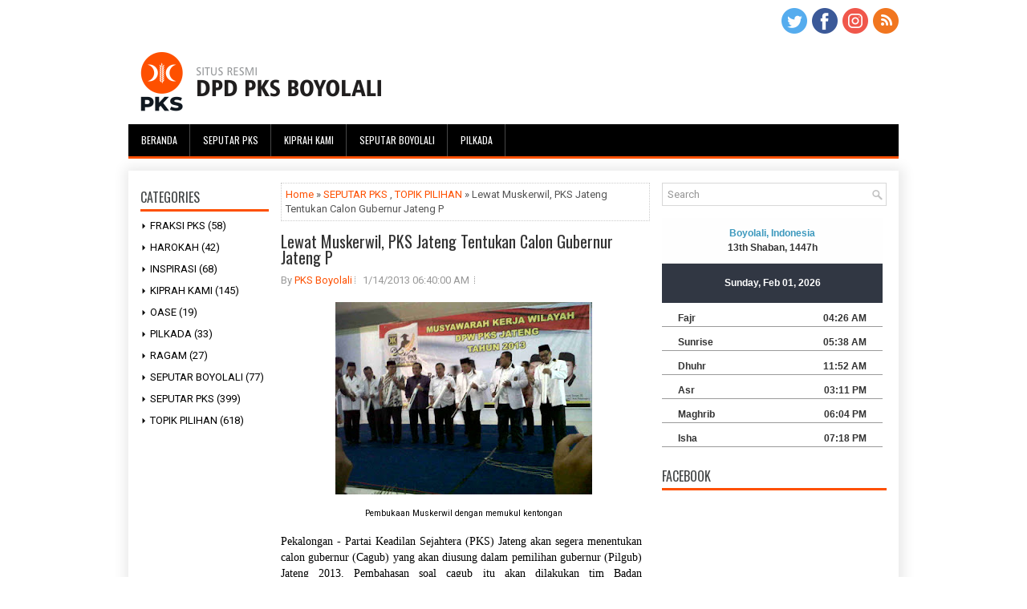

--- FILE ---
content_type: text/html; charset=UTF-8
request_url: http://boyolali.pks.id/b/stats?style=BLACK_TRANSPARENT&timeRange=ALL_TIME&token=APq4FmDmgfEvhg0AtFLb1TopZQbKpD62QzdXYjxMHmLV7wOkrZZyVA3sLyWO_KC2cmCoWJxefWWnGo2hTGQOIQ13ldjWdLmJrQ
body_size: 245
content:
{"total":440179,"sparklineOptions":{"backgroundColor":{"fillOpacity":0.1,"fill":"#000000"},"series":[{"areaOpacity":0.3,"color":"#202020"}]},"sparklineData":[[0,2],[1,4],[2,4],[3,4],[4,9],[5,6],[6,5],[7,16],[8,100],[9,30],[10,6],[11,7],[12,8],[13,21],[14,3],[15,2],[16,10],[17,5],[18,1],[19,3],[20,4],[21,3],[22,2],[23,8],[24,3],[25,2],[26,2],[27,2],[28,2],[29,0]],"nextTickMs":600000}

--- FILE ---
content_type: text/javascript; charset=UTF-8
request_url: http://boyolali.pks.id/feeds/posts/summary/-/TOPIK%20PILIHAN?alt=json-in-script&orderby=updated&max-results=0&callback=randomRelatedIndex
body_size: 849
content:
// API callback
randomRelatedIndex({"version":"1.0","encoding":"UTF-8","feed":{"xmlns":"http://www.w3.org/2005/Atom","xmlns$openSearch":"http://a9.com/-/spec/opensearchrss/1.0/","xmlns$blogger":"http://schemas.google.com/blogger/2008","xmlns$georss":"http://www.georss.org/georss","xmlns$gd":"http://schemas.google.com/g/2005","xmlns$thr":"http://purl.org/syndication/thread/1.0","id":{"$t":"tag:blogger.com,1999:blog-8750420038247305518"},"updated":{"$t":"2026-01-09T22:40:16.613+07:00"},"category":[{"term":"TOPIK PILIHAN"},{"term":"SEPUTAR PKS"},{"term":"KIPRAH KAMI"},{"term":"SEPUTAR BOYOLALI"},{"term":"INSPIRASI"},{"term":"FRAKSI PKS"},{"term":"HAROKAH"},{"term":"PILKADA"},{"term":"RAGAM"},{"term":"OASE"}],"title":{"type":"text","$t":"DPD PKS BOYOLALI"},"subtitle":{"type":"html","$t":""},"link":[{"rel":"http://schemas.google.com/g/2005#feed","type":"application/atom+xml","href":"http:\/\/boyolali.pks.id\/feeds\/posts\/summary"},{"rel":"self","type":"application/atom+xml","href":"http:\/\/www.blogger.com\/feeds\/8750420038247305518\/posts\/summary\/-\/TOPIK+PILIHAN?alt=json-in-script\u0026max-results=0\u0026orderby=updated"},{"rel":"alternate","type":"text/html","href":"http:\/\/boyolali.pks.id\/search\/label\/TOPIK%20PILIHAN"},{"rel":"hub","href":"http://pubsubhubbub.appspot.com/"}],"author":[{"name":{"$t":"PKS Boyolali"},"uri":{"$t":"http:\/\/www.blogger.com\/profile\/03229098386483779001"},"email":{"$t":"noreply@blogger.com"},"gd$image":{"rel":"http://schemas.google.com/g/2005#thumbnail","width":"16","height":"16","src":"https:\/\/img1.blogblog.com\/img\/b16-rounded.gif"}}],"generator":{"version":"7.00","uri":"http://www.blogger.com","$t":"Blogger"},"openSearch$totalResults":{"$t":"618"},"openSearch$startIndex":{"$t":"1"},"openSearch$itemsPerPage":{"$t":"0"}}});

--- FILE ---
content_type: text/javascript; charset=UTF-8
request_url: http://boyolali.pks.id/feeds/posts/summary/-/TOPIK%20PILIHAN?alt=json-in-script&orderby=updated&start-index=442&max-results=5&callback=showRelatedPost
body_size: 3291
content:
// API callback
showRelatedPost({"version":"1.0","encoding":"UTF-8","feed":{"xmlns":"http://www.w3.org/2005/Atom","xmlns$openSearch":"http://a9.com/-/spec/opensearchrss/1.0/","xmlns$blogger":"http://schemas.google.com/blogger/2008","xmlns$georss":"http://www.georss.org/georss","xmlns$gd":"http://schemas.google.com/g/2005","xmlns$thr":"http://purl.org/syndication/thread/1.0","id":{"$t":"tag:blogger.com,1999:blog-8750420038247305518"},"updated":{"$t":"2026-01-09T22:40:16.613+07:00"},"category":[{"term":"TOPIK PILIHAN"},{"term":"SEPUTAR PKS"},{"term":"KIPRAH KAMI"},{"term":"SEPUTAR BOYOLALI"},{"term":"INSPIRASI"},{"term":"FRAKSI PKS"},{"term":"HAROKAH"},{"term":"PILKADA"},{"term":"RAGAM"},{"term":"OASE"}],"title":{"type":"text","$t":"DPD PKS BOYOLALI"},"subtitle":{"type":"html","$t":""},"link":[{"rel":"http://schemas.google.com/g/2005#feed","type":"application/atom+xml","href":"http:\/\/boyolali.pks.id\/feeds\/posts\/summary"},{"rel":"self","type":"application/atom+xml","href":"http:\/\/www.blogger.com\/feeds\/8750420038247305518\/posts\/summary\/-\/TOPIK+PILIHAN?alt=json-in-script\u0026start-index=442\u0026max-results=5\u0026orderby=updated"},{"rel":"alternate","type":"text/html","href":"http:\/\/boyolali.pks.id\/search\/label\/TOPIK%20PILIHAN"},{"rel":"hub","href":"http://pubsubhubbub.appspot.com/"},{"rel":"previous","type":"application/atom+xml","href":"http:\/\/www.blogger.com\/feeds\/8750420038247305518\/posts\/summary\/-\/TOPIK+PILIHAN\/-\/TOPIK+PILIHAN?alt=json-in-script\u0026start-index=437\u0026max-results=5\u0026orderby=updated"},{"rel":"next","type":"application/atom+xml","href":"http:\/\/www.blogger.com\/feeds\/8750420038247305518\/posts\/summary\/-\/TOPIK+PILIHAN\/-\/TOPIK+PILIHAN?alt=json-in-script\u0026start-index=447\u0026max-results=5\u0026orderby=updated"}],"author":[{"name":{"$t":"PKS Boyolali"},"uri":{"$t":"http:\/\/www.blogger.com\/profile\/03229098386483779001"},"email":{"$t":"noreply@blogger.com"},"gd$image":{"rel":"http://schemas.google.com/g/2005#thumbnail","width":"16","height":"16","src":"https:\/\/img1.blogblog.com\/img\/b16-rounded.gif"}}],"generator":{"version":"7.00","uri":"http://www.blogger.com","$t":"Blogger"},"openSearch$totalResults":{"$t":"618"},"openSearch$startIndex":{"$t":"442"},"openSearch$itemsPerPage":{"$t":"5"},"entry":[{"id":{"$t":"tag:blogger.com,1999:blog-8750420038247305518.post-7812635646067581483"},"published":{"$t":"2014-03-17T16:21:00.004+07:00"},"updated":{"$t":"2014-03-17T16:24:26.121+07:00"},"category":[{"scheme":"http://www.blogger.com/atom/ns#","term":"SEPUTAR PKS"},{"scheme":"http://www.blogger.com/atom/ns#","term":"TOPIK PILIHAN"}],"title":{"type":"text","$t":"Tone Positif, Kampanye Terbesar PKS di GBK "},"summary":{"type":"text","$t":"\n\u0026nbsp;\n\n\n\n1. Berkostum Putih-putih, Massa PKS Padati GBK\n\nhttp:\/\/megapolitan.kompas.com\/read\/2014\/03\/16\/0952479\/Berkostum.Putih-putih.Massa.PKS.Padati.GBK\n\n\n\u0026nbsp;2. Tak Ada Kursi Kosong di Kampanye PKS\n\nhttp:\/\/nasional.inilah.com\/read\/detail\/2083257\/tak-ada-kursi-kosong-di-kampanye-pks#.UyY-zIXp6OQ\n\n\n\n3. Hari Pertama Kampanye, Ratusan Ribu Kader PKS Penuhi Gelora Bung Karno\n\nhttp:\/\/"},"link":[{"rel":"edit","type":"application/atom+xml","href":"http:\/\/www.blogger.com\/feeds\/8750420038247305518\/posts\/default\/7812635646067581483"},{"rel":"self","type":"application/atom+xml","href":"http:\/\/www.blogger.com\/feeds\/8750420038247305518\/posts\/default\/7812635646067581483"},{"rel":"alternate","type":"text/html","href":"http:\/\/boyolali.pks.id\/2014\/03\/tone-positif-kampanye-terbesar-pks-di.html","title":"Tone Positif, Kampanye Terbesar PKS di GBK "}],"author":[{"name":{"$t":"PKS Boyolali"},"uri":{"$t":"http:\/\/www.blogger.com\/profile\/03229098386483779001"},"email":{"$t":"noreply@blogger.com"},"gd$image":{"rel":"http://schemas.google.com/g/2005#thumbnail","width":"16","height":"16","src":"https:\/\/img1.blogblog.com\/img\/b16-rounded.gif"}}],"media$thumbnail":{"xmlns$media":"http://search.yahoo.com/mrss/","url":"https:\/\/blogger.googleusercontent.com\/img\/b\/R29vZ2xl\/AVvXsEiKcZVs-xI5GrU29YJTu8omVXNpppctAyFeM6NipfaZMJgrvxsBBn5WIALulWSTZocZ2pSNWd1X8_22zjM6RSPr0bL_0VDxrD7SJ-6fVoW6dATSY4gPnu9-MdMuBwimQyiM2znymVNqSFU\/s72-c\/Kampanye+PKS+GBK.jpg","height":"72","width":"72"}},{"id":{"$t":"tag:blogger.com,1999:blog-8750420038247305518.post-161108516126052498"},"published":{"$t":"2014-03-17T11:23:00.001+07:00"},"updated":{"$t":"2014-03-17T11:23:08.690+07:00"},"category":[{"scheme":"http://www.blogger.com/atom/ns#","term":"SEPUTAR PKS"},{"scheme":"http://www.blogger.com/atom/ns#","term":"TOPIK PILIHAN"}],"title":{"type":"text","$t":"Tangis Haru Anis Matta "},"summary":{"type":"text","$t":"\n\n\n\nTwit @anismatta (Ahad, 16\/3\/2014)\n\nAlhamdulillah, acara kampanye rapat akbar #PKS di GBK hari ini (16\/3) berjalan lancar.. #PKSm3nang\n\nSampai tadi pagi, saya sempat berpikir, mungkin GBK tak akan putih sempurna.. #PKSm3nang\n\nKalaupun tidak putih tak apa.. Yg penting silaturrahim.. Sambung rasa, sambung hati.. #PKSm3nang\n\nTernyata keraguan saya terjawab.. GBK diPUTIHkan oleh kader \u0026amp; "},"link":[{"rel":"edit","type":"application/atom+xml","href":"http:\/\/www.blogger.com\/feeds\/8750420038247305518\/posts\/default\/161108516126052498"},{"rel":"self","type":"application/atom+xml","href":"http:\/\/www.blogger.com\/feeds\/8750420038247305518\/posts\/default\/161108516126052498"},{"rel":"alternate","type":"text/html","href":"http:\/\/boyolali.pks.id\/2014\/03\/tangis-haru-anis-matta.html","title":"Tangis Haru Anis Matta "}],"author":[{"name":{"$t":"PKS Boyolali"},"uri":{"$t":"http:\/\/www.blogger.com\/profile\/03229098386483779001"},"email":{"$t":"noreply@blogger.com"},"gd$image":{"rel":"http://schemas.google.com/g/2005#thumbnail","width":"16","height":"16","src":"https:\/\/img1.blogblog.com\/img\/b16-rounded.gif"}}],"media$thumbnail":{"xmlns$media":"http://search.yahoo.com/mrss/","url":"https:\/\/blogger.googleusercontent.com\/img\/b\/R29vZ2xl\/AVvXsEiGi8AHB4ZnoLMZXbyMuZw61hcLOmZrbjjhe_tBD6MfDXNmNcjuVkKZsn0acz8mADIXtiOgl4Yykv9CpPnGwd3bSuCOl-vpLStRLwL7TiPAaoMwq3QQWJjKFgq_iRyhBIlfBLwtws2iJBo\/s72-c\/Anis+Matta+Haru.jpg","height":"72","width":"72"}},{"id":{"$t":"tag:blogger.com,1999:blog-8750420038247305518.post-5854676126353584581"},"published":{"$t":"2014-03-17T10:57:00.001+07:00"},"updated":{"$t":"2014-03-17T10:58:51.014+07:00"},"category":[{"scheme":"http://www.blogger.com/atom/ns#","term":"SEPUTAR PKS"},{"scheme":"http://www.blogger.com/atom/ns#","term":"TOPIK PILIHAN"}],"title":{"type":"text","$t":"(Video) \"Kobarkan Semangat Indonesia\" Getarkan Ratusan Ribu Massa PKS di GBK"},"summary":{"type":"text","$t":"\n\n\n\nPKS melakukan kampanye terbuka di Stadion \nUtama Gelora Bung Karno (GBK), Ahad (16\/1\/2014). Kampanye partai Islam \nterbesar di Indonesia ini terbilang spektakuler, karena langsung \nmenggetarkan Jakarta dengan ratusan ribu massa yang memenuhi GBK hingga \ntidak dapat ditampung dan meluber ke jalan-jalan ibukota, padahal ini \nadalah kampanye perdana.\nTiga calon presiden RI dari PKS turut hadir "},"link":[{"rel":"edit","type":"application/atom+xml","href":"http:\/\/www.blogger.com\/feeds\/8750420038247305518\/posts\/default\/5854676126353584581"},{"rel":"self","type":"application/atom+xml","href":"http:\/\/www.blogger.com\/feeds\/8750420038247305518\/posts\/default\/5854676126353584581"},{"rel":"alternate","type":"text/html","href":"http:\/\/boyolali.pks.id\/2014\/03\/video-kobarkan-semangat-indonesia.html","title":"(Video) \"Kobarkan Semangat Indonesia\" Getarkan Ratusan Ribu Massa PKS di GBK"}],"author":[{"name":{"$t":"PKS Boyolali"},"uri":{"$t":"http:\/\/www.blogger.com\/profile\/03229098386483779001"},"email":{"$t":"noreply@blogger.com"},"gd$image":{"rel":"http://schemas.google.com/g/2005#thumbnail","width":"16","height":"16","src":"https:\/\/img1.blogblog.com\/img\/b16-rounded.gif"}}],"media$thumbnail":{"xmlns$media":"http://search.yahoo.com/mrss/","url":"https:\/\/blogger.googleusercontent.com\/img\/b\/R29vZ2xl\/AVvXsEgaswShhK_0d-na6FEp-oERWXVSpNGzyYeGjbrZkmRa4UBIyjhrQI-279l9OoPd4bw0PChneeleniRyXXf5jdc_Fh-3J_pIvs-9UZmjcMbZxRYiPYwxQuSAfg3KcON4wdyIR2YtD3IO-_c\/s72-c\/Kampanye+PKS.jpg","height":"72","width":"72"}},{"id":{"$t":"tag:blogger.com,1999:blog-8750420038247305518.post-2219553461005666215"},"published":{"$t":"2014-03-17T06:09:00.000+07:00"},"updated":{"$t":"2014-03-17T06:09:02.674+07:00"},"category":[{"scheme":"http://www.blogger.com/atom/ns#","term":"SEPUTAR PKS"},{"scheme":"http://www.blogger.com/atom/ns#","term":"TOPIK PILIHAN"}],"title":{"type":"text","$t":"Kader dan Pendukung PKS Tumplek Blek di GBK Senayan"},"summary":{"type":"text","$t":"\n\n\n\n\nJAKARTA\u0026nbsp;- Partai Keadilan Sejahtera (PKS) memenuhi janjinya untuk mengawali kampanye dengan memenuhi Gelora Bung Karno (GBK), Jakarta Pusat. Sekitar 150 ribuan kader dan pendukung PKS dari Jakarta hadir dan memadati GBK tanpa terlihat satu sektor pun yang kosong. Bahkan, diluar stadion kebanggaan Indonesia ini, masih banyak massa yang tidak bisa masuk ke kawasan Stadion GBK. Mereka "},"link":[{"rel":"edit","type":"application/atom+xml","href":"http:\/\/www.blogger.com\/feeds\/8750420038247305518\/posts\/default\/2219553461005666215"},{"rel":"self","type":"application/atom+xml","href":"http:\/\/www.blogger.com\/feeds\/8750420038247305518\/posts\/default\/2219553461005666215"},{"rel":"alternate","type":"text/html","href":"http:\/\/boyolali.pks.id\/2014\/03\/kader-dan-pendukung-pks-tumplek-blek-di.html","title":"Kader dan Pendukung PKS Tumplek Blek di GBK Senayan"}],"author":[{"name":{"$t":"PKS Boyolali"},"uri":{"$t":"http:\/\/www.blogger.com\/profile\/03229098386483779001"},"email":{"$t":"noreply@blogger.com"},"gd$image":{"rel":"http://schemas.google.com/g/2005#thumbnail","width":"16","height":"16","src":"https:\/\/img1.blogblog.com\/img\/b16-rounded.gif"}}],"media$thumbnail":{"xmlns$media":"http://search.yahoo.com/mrss/","url":"https:\/\/blogger.googleusercontent.com\/img\/b\/R29vZ2xl\/AVvXsEiIJbHJB3qBDc4wUByFtdDHyfURYNcepdksOjUefSseoh108xFoe9-0Iy-052Sipu6UpKOQbqc-tJdkNYEDQDRzPXZiwVhJPsG-5SK8w6HmZIaT9TsX0WLtlmeqGiTCJ746jsZmxzo8THU\/s72-c\/Kampanye+GBK.jpg","height":"72","width":"72"}},{"id":{"$t":"tag:blogger.com,1999:blog-8750420038247305518.post-3591649112329629158"},"published":{"$t":"2014-03-17T06:00:00.000+07:00"},"updated":{"$t":"2014-03-17T06:00:01.356+07:00"},"category":[{"scheme":"http://www.blogger.com/atom/ns#","term":"SEPUTAR PKS"},{"scheme":"http://www.blogger.com/atom/ns#","term":"TOPIK PILIHAN"}],"title":{"type":"text","$t":"Anis Matta 'Bakar' Semangat Ratusan Ribu Kader PKS di GBK"},"summary":{"type":"text","$t":"\n\n\nJakarta\u0026nbsp;- PKS mengumpulkan ratusan ribu kadernya di Gelora Bung Karno (GBK) Senayan. Dalam kampanye akbar itu, Preisden PKS Anis Matta berorasi mengupamakan PKS seperti Nabi Yusuf yang berhasil keluar dari cobaan.\"Saya mencium aroma kemenangan. Kita sudah lewati sebuah drama 1 tahun lalu, drama Nabi Yusuf. Ketika dia dimasukkan ke dalam sumur, sekarang kita sudah keluar dari sumur itu,\" "},"link":[{"rel":"edit","type":"application/atom+xml","href":"http:\/\/www.blogger.com\/feeds\/8750420038247305518\/posts\/default\/3591649112329629158"},{"rel":"self","type":"application/atom+xml","href":"http:\/\/www.blogger.com\/feeds\/8750420038247305518\/posts\/default\/3591649112329629158"},{"rel":"alternate","type":"text/html","href":"http:\/\/boyolali.pks.id\/2014\/03\/anis-matta-bakar-semangat-ratusan-ribu.html","title":"Anis Matta 'Bakar' Semangat Ratusan Ribu Kader PKS di GBK"}],"author":[{"name":{"$t":"PKS Boyolali"},"uri":{"$t":"http:\/\/www.blogger.com\/profile\/03229098386483779001"},"email":{"$t":"noreply@blogger.com"},"gd$image":{"rel":"http://schemas.google.com/g/2005#thumbnail","width":"16","height":"16","src":"https:\/\/img1.blogblog.com\/img\/b16-rounded.gif"}}],"media$thumbnail":{"xmlns$media":"http://search.yahoo.com/mrss/","url":"https:\/\/blogger.googleusercontent.com\/img\/b\/R29vZ2xl\/AVvXsEhypHAYlrzfMOycDwcOOqBih_XlcLFGusr9ID1TTgOaeRt2BewQEEwG2pX3hYogFL2zqJIdDQdNOjSAUhIdst5I8RwpOMmvye8c74ZRuWvrfNKFCy3pdIEsCIiW-k6g46PdmKMoUqnW66k\/s72-c\/Anis+matta+bakar+semangat.jpg","height":"72","width":"72"}}]}});